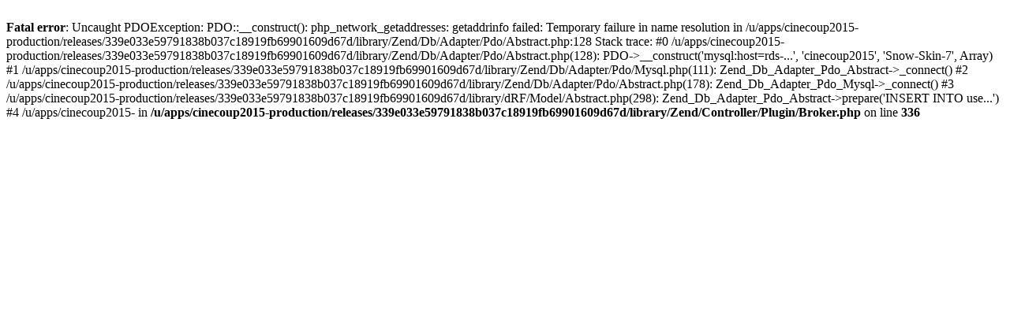

--- FILE ---
content_type: text/html; charset=UTF-8
request_url: https://www.cinecoup.com/cc/canada-2015/login/twitter/redirect/%252Fthe-cowboy%252Ftrailer
body_size: 373
content:
<br />
<b>Fatal error</b>:  Uncaught PDOException: PDO::__construct(): php_network_getaddresses: getaddrinfo failed: Temporary failure in name resolution in /u/apps/cinecoup2015-production/releases/339e033e59791838b037c18919fb69901609d67d/library/Zend/Db/Adapter/Pdo/Abstract.php:128
Stack trace:
#0 /u/apps/cinecoup2015-production/releases/339e033e59791838b037c18919fb69901609d67d/library/Zend/Db/Adapter/Pdo/Abstract.php(128): PDO-&gt;__construct('mysql:host=rds-...', 'cinecoup2015', 'Snow-Skin-7', Array)
#1 /u/apps/cinecoup2015-production/releases/339e033e59791838b037c18919fb69901609d67d/library/Zend/Db/Adapter/Pdo/Mysql.php(111): Zend_Db_Adapter_Pdo_Abstract-&gt;_connect()
#2 /u/apps/cinecoup2015-production/releases/339e033e59791838b037c18919fb69901609d67d/library/Zend/Db/Adapter/Pdo/Abstract.php(178): Zend_Db_Adapter_Pdo_Mysql-&gt;_connect()
#3 /u/apps/cinecoup2015-production/releases/339e033e59791838b037c18919fb69901609d67d/library/dRF/Model/Abstract.php(298): Zend_Db_Adapter_Pdo_Abstract-&gt;prepare('INSERT INTO use...')
#4 /u/apps/cinecoup2015- in <b>/u/apps/cinecoup2015-production/releases/339e033e59791838b037c18919fb69901609d67d/library/Zend/Controller/Plugin/Broker.php</b> on line <b>336</b><br />
